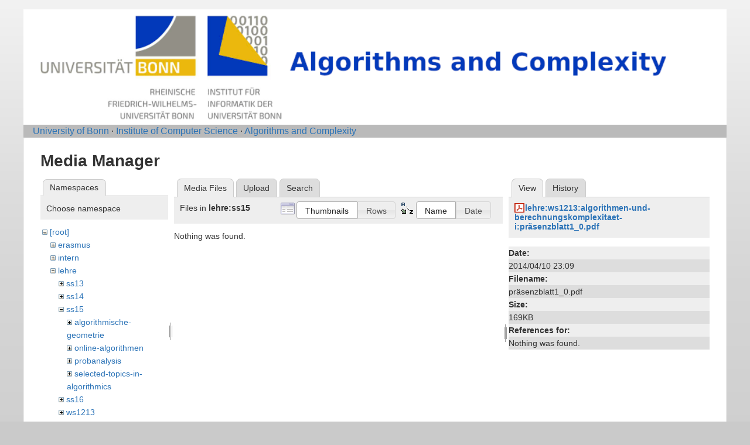

--- FILE ---
content_type: text/html; charset=utf-8
request_url: https://nerva.cs.uni-bonn.de/doku.php?id=start&ns=lehre%3Ass15&tab_files=files&do=media&tab_details=view&image=lehre%3Aws1213%3Aalgorithmen-und-berechnungskomplexitaet-i%3Apra%CC%88senzblatt1_0.pdf
body_size: 2899
content:
<!DOCTYPE html>
<html lang="en" dir="ltr" class="no-js">
<head>
    <meta charset="utf-8" />
    <title>Algorithms and Complexity [Informatik-Abteilung V]</title>
    <script>(function(H){H.className=H.className.replace(/\bno-js\b/,'js')})(document.documentElement)</script>
    <meta name="generator" content="DokuWiki"/>
<meta name="robots" content="noindex,nofollow"/>
<link rel="start" href="/"/>
<link rel="contents" href="/doku.php/start?do=index" title="Sitemap"/>
<link rel="manifest" href="/lib/exe/manifest.php" crossorigin="use-credentials"/>
<link rel="alternate" type="application/rss+xml" title="Recent Changes" href="/feed.php"/>
<link rel="alternate" type="application/rss+xml" title="Current namespace" href="/feed.php?mode=list&amp;ns="/>
<link rel="alternate" type="text/html" title="Plain HTML" href="/doku.php/start?do=export_xhtml"/>
<link rel="stylesheet" href="/lib/exe/css.php?t=abt1&amp;tseed=2e7683720d365b9eabe0f97e6aa78eec"/>
<script >var NS='';var JSINFO = {"id":"start","namespace":"","ACT":"media","useHeadingNavigation":1,"useHeadingContent":1};(function(H){H.className=H.className.replace(/\bno-js\b/,'js')})(document.documentElement);</script>
<script src="/lib/exe/jquery.php?tseed=8faf3dc90234d51a499f4f428a0eae43" defer="defer"></script>
<script src="/lib/exe/js.php?t=abt1&amp;tseed=2e7683720d365b9eabe0f97e6aa78eec" defer="defer"></script>
    <meta name="viewport" content="width=device-width,initial-scale=1" />
    <link rel="shortcut icon" href="/lib/tpl/abt1/images/favicon.ico" />
<link rel="apple-touch-icon" href="/lib/tpl/abt1/images/apple-touch-icon.png" />
    	<link href='http://fonts.googleapis.com/css?family=Droid+Sans' rel='stylesheet' type='text/css'>
<body>
    <!--[if lte IE 7 ]><div id="IE7"><![endif]--><!--[if IE 8 ]><div id="IE8"><![endif]-->
    <div id="dokuwiki__site"><div id="dokuwiki__top"
        class="dokuwiki site mode_media  hasSidebar">

        
<!-- ********** HEADER ********** -->
<div id="dokuwiki__header">
	<div class="pad group">
    	    	    <h1><a href="/doku.php/Start"  accesskey="h" title="[H]"><img src="/lib/tpl/abt1/images/logo6.png" width="1000" height="164" alt="" /></a></h1>
        	    	</div>
        <!-- show an empty bar -->
        <div class="breadcrumbs">
           &nbsp;  &nbsp;
           <a href="http://www.uni-bonn.de/">University of Bonn</a> &middot; 
           <a href="http://www.informatik.uni-bonn.de/">Institute of Computer Science</a> &middot; 
           <a href="http://tcs.cs.uni-bonn.de">Algorithms and Complexity</a>
        </div>
    <!-- BREADCRUMBS -->
    
    
    <hr class="a11y" />
    </div><!-- /header -->

        <div class="wrapper group">

            
            <!-- ********** CONTENT ********** -->
            <div id="dokuwiki__content"><div class="pad group">

                <div class="page group">
                                                            <!-- wikipage start -->
                    <div id="mediamanager__page">
<h1>Media Manager</h1>
<div class="panel namespaces">
<h2>Namespaces</h2>
<div class="panelHeader">Choose namespace</div>
<div class="panelContent" id="media__tree">

<ul class="idx">
<li class="media level0 open"><img src="/lib/images/minus.gif" alt="−" /><div class="li"><a href="/doku.php/start?ns=&amp;tab_files=files&amp;do=media&amp;tab_details=view&amp;image=lehre%3Aws1213%3Aalgorithmen-und-berechnungskomplexitaet-i%3Apra%CC%88senzblatt1_0.pdf" class="idx_dir">[root]</a></div>
<ul class="idx">
<li class="media level1 closed"><img src="/lib/images/plus.gif" alt="+" /><div class="li"><a href="/doku.php/start?ns=erasmus&amp;tab_files=files&amp;do=media&amp;tab_details=view&amp;image=lehre%3Aws1213%3Aalgorithmen-und-berechnungskomplexitaet-i%3Apra%CC%88senzblatt1_0.pdf" class="idx_dir">erasmus</a></div></li>
<li class="media level1 closed"><img src="/lib/images/plus.gif" alt="+" /><div class="li"><a href="/doku.php/start?ns=intern&amp;tab_files=files&amp;do=media&amp;tab_details=view&amp;image=lehre%3Aws1213%3Aalgorithmen-und-berechnungskomplexitaet-i%3Apra%CC%88senzblatt1_0.pdf" class="idx_dir">intern</a></div></li>
<li class="media level1 open"><img src="/lib/images/minus.gif" alt="−" /><div class="li"><a href="/doku.php/start?ns=lehre&amp;tab_files=files&amp;do=media&amp;tab_details=view&amp;image=lehre%3Aws1213%3Aalgorithmen-und-berechnungskomplexitaet-i%3Apra%CC%88senzblatt1_0.pdf" class="idx_dir">lehre</a></div>
<ul class="idx">
<li class="media level2 closed"><img src="/lib/images/plus.gif" alt="+" /><div class="li"><a href="/doku.php/start?ns=lehre%2Fss13&amp;tab_files=files&amp;do=media&amp;tab_details=view&amp;image=lehre%3Aws1213%3Aalgorithmen-und-berechnungskomplexitaet-i%3Apra%CC%88senzblatt1_0.pdf" class="idx_dir">ss13</a></div></li>
<li class="media level2 closed"><img src="/lib/images/plus.gif" alt="+" /><div class="li"><a href="/doku.php/start?ns=lehre%2Fss14&amp;tab_files=files&amp;do=media&amp;tab_details=view&amp;image=lehre%3Aws1213%3Aalgorithmen-und-berechnungskomplexitaet-i%3Apra%CC%88senzblatt1_0.pdf" class="idx_dir">ss14</a></div></li>
<li class="media level2 open"><img src="/lib/images/minus.gif" alt="−" /><div class="li"><a href="/doku.php/start?ns=lehre%2Fss15&amp;tab_files=files&amp;do=media&amp;tab_details=view&amp;image=lehre%3Aws1213%3Aalgorithmen-und-berechnungskomplexitaet-i%3Apra%CC%88senzblatt1_0.pdf" class="idx_dir">ss15</a></div>
<ul class="idx">
<li class="media level3 closed"><img src="/lib/images/plus.gif" alt="+" /><div class="li"><a href="/doku.php/start?ns=lehre%2Fss15%2Falgorithmische-geometrie&amp;tab_files=files&amp;do=media&amp;tab_details=view&amp;image=lehre%3Aws1213%3Aalgorithmen-und-berechnungskomplexitaet-i%3Apra%CC%88senzblatt1_0.pdf" class="idx_dir">algorithmische-geometrie</a></div></li>
<li class="media level3 closed"><img src="/lib/images/plus.gif" alt="+" /><div class="li"><a href="/doku.php/start?ns=lehre%2Fss15%2Fonline-algorithmen&amp;tab_files=files&amp;do=media&amp;tab_details=view&amp;image=lehre%3Aws1213%3Aalgorithmen-und-berechnungskomplexitaet-i%3Apra%CC%88senzblatt1_0.pdf" class="idx_dir">online-algorithmen</a></div></li>
<li class="media level3 closed"><img src="/lib/images/plus.gif" alt="+" /><div class="li"><a href="/doku.php/start?ns=lehre%2Fss15%2Fprobanalysis&amp;tab_files=files&amp;do=media&amp;tab_details=view&amp;image=lehre%3Aws1213%3Aalgorithmen-und-berechnungskomplexitaet-i%3Apra%CC%88senzblatt1_0.pdf" class="idx_dir">probanalysis</a></div></li>
<li class="media level3 closed"><img src="/lib/images/plus.gif" alt="+" /><div class="li"><a href="/doku.php/start?ns=lehre%2Fss15%2Fselected-topics-in-algorithmics&amp;tab_files=files&amp;do=media&amp;tab_details=view&amp;image=lehre%3Aws1213%3Aalgorithmen-und-berechnungskomplexitaet-i%3Apra%CC%88senzblatt1_0.pdf" class="idx_dir">selected-topics-in-algorithmics</a></div></li>
</ul>
</li>
<li class="media level2 closed"><img src="/lib/images/plus.gif" alt="+" /><div class="li"><a href="/doku.php/start?ns=lehre%2Fss16&amp;tab_files=files&amp;do=media&amp;tab_details=view&amp;image=lehre%3Aws1213%3Aalgorithmen-und-berechnungskomplexitaet-i%3Apra%CC%88senzblatt1_0.pdf" class="idx_dir">ss16</a></div></li>
<li class="media level2 closed"><img src="/lib/images/plus.gif" alt="+" /><div class="li"><a href="/doku.php/start?ns=lehre%2Fws1213&amp;tab_files=files&amp;do=media&amp;tab_details=view&amp;image=lehre%3Aws1213%3Aalgorithmen-und-berechnungskomplexitaet-i%3Apra%CC%88senzblatt1_0.pdf" class="idx_dir">ws1213</a></div></li>
<li class="media level2 closed"><img src="/lib/images/plus.gif" alt="+" /><div class="li"><a href="/doku.php/start?ns=lehre%2Fws1314&amp;tab_files=files&amp;do=media&amp;tab_details=view&amp;image=lehre%3Aws1213%3Aalgorithmen-und-berechnungskomplexitaet-i%3Apra%CC%88senzblatt1_0.pdf" class="idx_dir">ws1314</a></div></li>
<li class="media level2 closed"><img src="/lib/images/plus.gif" alt="+" /><div class="li"><a href="/doku.php/start?ns=lehre%2Fws1415&amp;tab_files=files&amp;do=media&amp;tab_details=view&amp;image=lehre%3Aws1213%3Aalgorithmen-und-berechnungskomplexitaet-i%3Apra%CC%88senzblatt1_0.pdf" class="idx_dir">ws1415</a></div></li>
<li class="media level2 closed"><img src="/lib/images/plus.gif" alt="+" /><div class="li"><a href="/doku.php/start?ns=lehre%2Fws1516&amp;tab_files=files&amp;do=media&amp;tab_details=view&amp;image=lehre%3Aws1213%3Aalgorithmen-und-berechnungskomplexitaet-i%3Apra%CC%88senzblatt1_0.pdf" class="idx_dir">ws1516</a></div></li>
</ul>
</li>
<li class="media level1 closed"><img src="/lib/images/plus.gif" alt="+" /><div class="li"><a href="/doku.php/start?ns=research&amp;tab_files=files&amp;do=media&amp;tab_details=view&amp;image=lehre%3Aws1213%3Aalgorithmen-und-berechnungskomplexitaet-i%3Apra%CC%88senzblatt1_0.pdf" class="idx_dir">research</a></div></li>
<li class="media level1 closed"><img src="/lib/images/plus.gif" alt="+" /><div class="li"><a href="/doku.php/start?ns=staff&amp;tab_files=files&amp;do=media&amp;tab_details=view&amp;image=lehre%3Aws1213%3Aalgorithmen-und-berechnungskomplexitaet-i%3Apra%CC%88senzblatt1_0.pdf" class="idx_dir">staff</a></div></li>
<li class="media level1 closed"><img src="/lib/images/plus.gif" alt="+" /><div class="li"><a href="/doku.php/start?ns=teaching&amp;tab_files=files&amp;do=media&amp;tab_details=view&amp;image=lehre%3Aws1213%3Aalgorithmen-und-berechnungskomplexitaet-i%3Apra%CC%88senzblatt1_0.pdf" class="idx_dir">teaching</a></div></li>
<li class="media level1 closed"><img src="/lib/images/plus.gif" alt="+" /><div class="li"><a href="/doku.php/start?ns=wiki&amp;tab_files=files&amp;do=media&amp;tab_details=view&amp;image=lehre%3Aws1213%3Aalgorithmen-und-berechnungskomplexitaet-i%3Apra%CC%88senzblatt1_0.pdf" class="idx_dir">wiki</a></div></li>
</ul></li>
</ul>
</div>
</div>
<div class="panel filelist">
<h2 class="a11y">Media Files</h2>
<ul class="tabs">
<li><strong>Media Files</strong></li>
<li><a href="/doku.php/start?tab_files=upload&amp;do=media&amp;tab_details=view&amp;image=lehre%3Aws1213%3Aalgorithmen-und-berechnungskomplexitaet-i%3Apra%CC%88senzblatt1_0.pdf&amp;ns=lehre%3Ass15">Upload</a></li>
<li><a href="/doku.php/start?tab_files=search&amp;do=media&amp;tab_details=view&amp;image=lehre%3Aws1213%3Aalgorithmen-und-berechnungskomplexitaet-i%3Apra%CC%88senzblatt1_0.pdf&amp;ns=lehre%3Ass15">Search</a></li>
</ul>
<div class="panelHeader">
<h3>Files in <strong>lehre:ss15</strong></h3>
<form method="get" action="/doku.php/start" class="options doku_form" accept-charset="utf-8"><input type="hidden" name="sectok" value="" /><input type="hidden" name="do" value="media" /><input type="hidden" name="tab_files" value="files" /><input type="hidden" name="tab_details" value="view" /><input type="hidden" name="image" value="lehre:ws1213:algorithmen-und-berechnungskomplexitaet-i:präsenzblatt1_0.pdf" /><input type="hidden" name="ns" value="lehre:ss15" /><div class="no"><ul>
<li class="listType"><label for="listType__thumbs" class="thumbs">
<input name="list_dwmedia" type="radio" value="thumbs" id="listType__thumbs" class="thumbs" checked="checked" />
<span>Thumbnails</span>
</label><label for="listType__rows" class="rows">
<input name="list_dwmedia" type="radio" value="rows" id="listType__rows" class="rows" />
<span>Rows</span>
</label></li>
<li class="sortBy"><label for="sortBy__name" class="name">
<input name="sort_dwmedia" type="radio" value="name" id="sortBy__name" class="name" checked="checked" />
<span>Name</span>
</label><label for="sortBy__date" class="date">
<input name="sort_dwmedia" type="radio" value="date" id="sortBy__date" class="date" />
<span>Date</span>
</label></li>
<li><button value="1" type="submit">Apply</button></li>
</ul>
</div></form></div>
<div class="panelContent">
<div class="nothing">Nothing was found.</div>
</div>
</div>
<div class="panel file">
<h2 class="a11y">File</h2>
<ul class="tabs">
<li><strong>View</strong></li>
<li><a href="/doku.php/start?tab_details=history&amp;do=media&amp;tab_files=files&amp;image=lehre%3Aws1213%3Aalgorithmen-und-berechnungskomplexitaet-i%3Apra%CC%88senzblatt1_0.pdf&amp;ns=lehre%3Ass15">History</a></li>
</ul>
<div class="panelHeader"><h3><strong><a href="/lib/exe/fetch.php/lehre/ws1213/algorithmen-und-berechnungskomplexitaet-i/pra%CC%88senzblatt1_0.pdf" class="select mediafile mf_pdf" title="View original file">lehre:ws1213:algorithmen-und-berechnungskomplexitaet-i:präsenzblatt1_0.pdf</a></strong></h3></div>
<div class="panelContent">
<ul class="actions"></ul><dl>
<dt>Date:</dt><dd>2014/04/10 23:09</dd>
<dt>Filename:</dt><dd>präsenzblatt1_0.pdf</dd>
<dt>Size:</dt><dd>169KB</dd>
</dl>
<dl>
<dt>References for:</dt><dd>Nothing was found.</dd></dl>
</div>
</div>
</div>
                    <!-- wikipage stop -->
                                    </div>

                <!-- <div class="docInfo"><bdi>start.txt</bdi> · Last modified: <time datetime="2025-12-02T16:54:53+0000">2025/12/02 16:54</time> by <bdi>127.0.0.1</bdi></div> -->

                            </div></div><!-- /content -->

            <hr class="a11y" />

            <!-- PAGE ACTIONS -->
            <div id="dokuwiki__pagetools">
                <h3 class="a11y">Page Tools</h3>
                <div class="tools">
                    <ul>
                                            </ul>
                </div>
            </div>
        </div><!-- /wrapper -->

        
<!-- ********** FOOTER ********** -->

	<div class="unilinks">
			<a href="https://www.uni-bonn.de/impressum">Imprint/Impressum</a>
	</div>
  </div><!-- /footer -->

    </div></div><!-- /site -->

    <div class="no"><img src="/lib/exe/taskrunner.php?id=start&amp;1768765596" width="2" height="1" alt="" /></div>
    <div id="screen__mode" class="no"></div>    <!--[if ( lte IE 7 | IE 8 ) ]></div><![endif]-->
</body>
</html>
